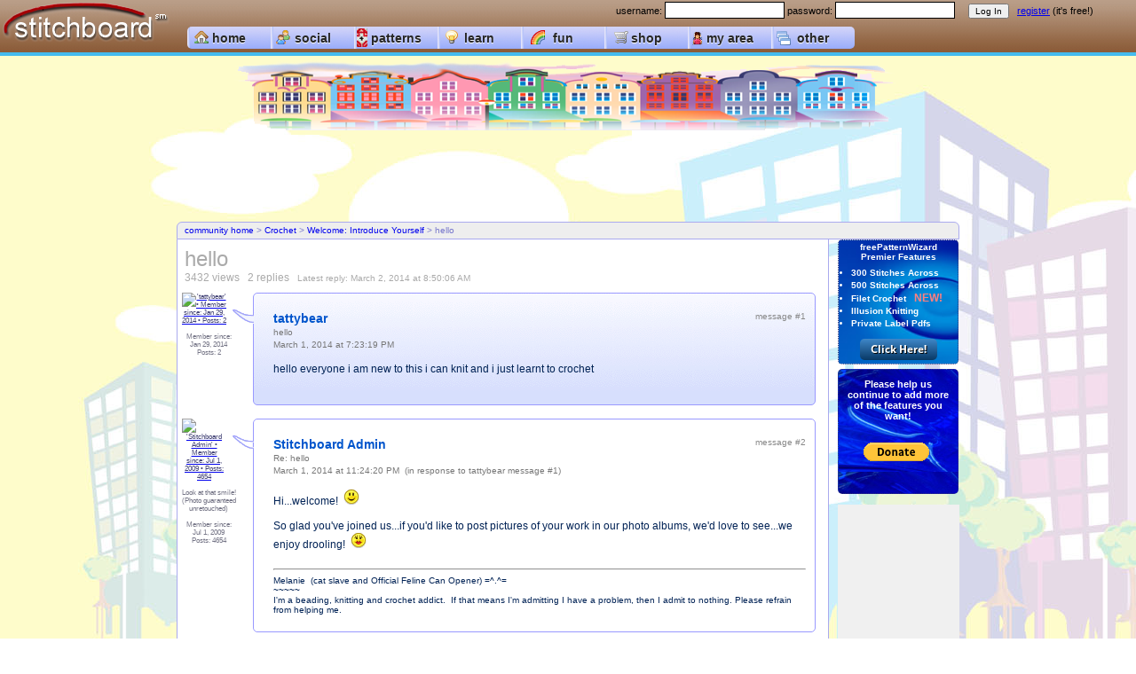

--- FILE ---
content_type: text/html
request_url: https://stitchboard.com/community/2.0/message.php?t=678&c=13&b=18
body_size: 5422
content:
	<!DOCTYPE html>
	<html xmlns="http://www.w3.org/1999/xhtml">
	<head>
	<meta http-equiv="Content-Type" content="text/html; charset=iso-8859-1" />
		<title>Stitchboard Community - hello</title>
	<meta name="Description" content="Stitching community including beading, knitting, cross stitch, sewing, and crochet. Message Page." />
	<meta name="Keywords" content="stitchboard,stitching,stitching community,stitch education" />
	<meta property="og:image" content="https://stitchboard.com/images/facebook/default.gif" />
	<link rel="apple-touch-icon" href="https://www.stitchboard.com/apple-touch-icon.png" />
	<link rel="shortcut icon" href="/favicon.ico" type="image/x-icon" />
	<link rel="canonical" href="https://stitchboard.com/community/2.0/message.php?t=678&c=13&b=18" />
	<script type="text/javascript" src="/js/ie6.js"></script>	
		<link class="jsbin" href="/js/jqueryui/1.8.16/themes/base/jquery.ui.all.css" rel="stylesheet" type="text/css" />
		<script type="text/javascript" src="/js/jquery-1.7.1.min.js"></script>
		<script type="text/javascript" src="/js/jqueryui/1.8.16/ui/jquery-ui.min.js"></script>	<script type="text/javascript" src="/js/jslib/dropmenu_114.js" language="javascript" ></script>	<script type="text/javascript" src="/js/jslib/mall_1007.js"></script>	
	<link type="text/css" rel="stylesheet" href="/css/dropmenu_1003.css" />	<link type="text/css" rel="stylesheet" href="/css/video_browser.css" />	<link type="text/css" rel="stylesheet" href="/css/ie6.css" />	<link type="text/css" rel="stylesheet" href="/css/common_1001.css" />	<link type="text/css" rel="stylesheet" href="/css/patternm.css" />	<link type="text/css" rel="stylesheet" href="/css/mall_1001.css" />			<link type="text/css" rel="stylesheet" href="/css/cssMain_1001.css" />			<link type="text/css" rel="stylesheet" href="/css/themes/violet.css" />		<script type="text/javascript" src="/js/jslib/popMask.js"></script>		<script type="text/javascript" src="/js/tiny_mce/tiny_mce.js"></script>					<!--[if IE]><link type="text/css" rel="stylesheet" href="/css/communityIE.css" />
		 			<link type="text/css" rel="stylesheet" href="/css/dropmenuie.css" /><![endif]-->	<script type="text/javascript">
		  var _gaq = _gaq || [];
		  _gaq.push(['_setAccount', 'UA-24601862-1']);
		  _gaq.push(['_setDomainName', 'none']);
		  _gaq.push(['_setAllowLinker', true]);
		  _gaq.push(['_trackPageview']);
		  (function() {
			var ga = document.createElement('script'); ga.type = 'text/javascript'; ga.async = true;
			ga.src = ('https:' == document.location.protocol ? 'https://' : 'http://') + 'stats.g.doubleclick.net/dc.js';
			var s = document.getElementsByTagName('script')[0]; s.parentNode.insertBefore(ga, s);
		  })();
		</script>			<script type="text/javascript" src="/js/jslib/tinyMCE.init_1001.js"></script>			
	</head>
	<body onload="document.getElementById('dropdownMenu').style.visibility = 'visible';">

	<div id="topper" style="border-bottom:4px solid #4be;width:100%;margin:auto;height:59px;min-width:1070px;position:relative;background:#5cf;background-image:url('/images/themes/brown/br10.jpg');">
			<div style="height:15px;position:absolute;margin:2px 18px auto auto;right:18px;font-family:verdana, arial; font-size:11px;">
				<form action="/common/2.0/membership/login.php" method="post">
						username: <input type="text" name="user" id="user" size="15" style="border:1px solid #000;" />  
						password: <input type="password" name="passwrd" id="passwrd" size="15" style="border:1px solid #000;" /> &nbsp;
						&nbsp; 
						<input type="submit" name="login" id="login" value="Log In" style="font-size:10px;" /> &nbsp;
					<a href="/common/2.0/membership/membershipJoin.php">register</a> (it's free!) &nbsp; &nbsp;
				</form>
			</div>
		<div style="float:left; margin:0; width:191px;">
			<a href="/index.php?r=0" title="" style="text-decoration:none;"><img src="/images/lg5.png" alt="logo" width="191" border="0" /></a>
		</div>
		<div style="float:left; position:relative; margin:30px auto auto 20px; width:850px; ">
			<div id="dropdownMenu" style="visibility:hidden; position:relative; z-index:9997;">
				<ul class="sbapmenu">
					<li class="first">
						<a href="/index.php?r=0">home</a>
						<img src="/images/dropMenuIcons/house.png" alt="" style="position:absolute;margin:4px auto auto -86px;" />
					</li>
					<li>
						<a href="#">social</a>
						<ul><li class="m_community"><a href="/community/2.0/index.php">community</a></li>
							<li class="m_circles"><a href="/common/defaultMenuItem.php" style="color:#33c;" title="must be logged in for this option">all member circles</a></li>
							<li class="m_mblogs"><a href="/common/defaultMenuItem.php" style="color:#33c;" title="must be logged in for this option">member blogs</a></li>
							<li class="m_photos"><a href="/common/defaultMenuItem.php" style="color:#33c;" title="must be logged in for this option">member photo albums</a></li>
							<li class="m_circledash"><a href="/common/defaultMenuItem.php" style="color:#33c;" title="must be logged in for this option">circles main page</a></li>
							<li class="m_nomail"><a href="/common/defaultMenuItem.php" style="color:#33c;" title="must be logged in for this option">personal mail</a></li>
								
							<li class="m_eventsadd"><a href="/common/defaultMenuItem.php" style="color:#33c;" title="must be logged in for this option">submit an event</a></li>
							<li class="m_mailinglist"><a href="/common/defaultMenuItem.php" style="color:#33c;" title="must be logged in for this option">mailing lists</a></li>
							<li class="m_twitter"><a href="https://twitter.com/stitchboard" target="_blank">follow us on twitter</a></li>
							<li class="m_facebook"><a href="https://www.facebook.com/pages/Stitchboard/203169419699859?sk=wall" target="_blank">follow us on facebook</a></li>
						</ul>
						<img src="/images/dropMenuIcons/group.png" alt="" style="position:absolute;margin:4px auto auto -88px;" />
					</li>
					<li>
						<a href="#">patterns</a>
						<ul>
							<li class="m_wizard"><a href="/pages/pattern/freePatternWizard.php">create a pattern</a></li>
							<li class="m_downloadlist"><a href="/mall/downloadManager.php">my downloads (0 items)</a></li>
							<li class="m_wizard_gold"><a href="#">premier features</a>
								<ul>
									<li class="m_wizard_gold"><a href="/common/defaultPremierItem.php" style="color:#b68300;" title="must be subscribed to this Premier feature for this option">Pdf Private Label Entry</a></li>
									<li class="m_wizard_gold"><a href="/pages/pattern/subscribe.php">subscribe</a></li>
									<li class="m_wizard_gold"><a href="/pages/pattern/featureComparison.php">feature comparison</a></li>
									<li class="m_wizard_gold"><a href="/community/2.0/index.php#c34">premier support area</a></li>
								</ul>
							</li>
							<li class="m_patupload"><a href="/common/defaultMenuItem.php" style="color:#33c;" title="must be logged in for this option">sell a pattern</a></li>
							<li class="m_patupload"><a href="/common/defaultMenuItem.php" style="color:#33c;" title="must be logged in for this option">upload a free pattern</a></li>
							<li class="m_patmanager"><a href="/common/defaultMenuItem.php" style="color:#33c;" title="must be logged in for this option">my uploaded patterns</a></li>
							<li class="m_patsupport"><a href="/community/2.0/index.php#c23">pattern wizard support</a></li>
							<li class="m_wizard"><a href="/pages/pattern/featureComparison.php">free pattern wizard features</a></li>
							<li class="m_downloads"><a href="/common/defaultMenuItem.php" style="color:#33c;" title="must be logged in for this option">free pattern downloads</a></li>
						</ul>
						<img src="/images/dropMenuIcons/cross1.png" alt="" style="position:absolute;margin:2px auto auto -91px;" />
					</li>
					<li>
						<a href="#">learn</a>
						<ul>
							<li class="m_multimedia"><a href="/common/defaultMenuItem.php" style="color:#33c;" title="must be logged in for this option">multimedia</a></li>
						</ul>
						<img src="/images/dropMenuIcons/lightbulb.png" alt="" style="position:absolute;margin:4px auto auto -86px;" />
					</li>
					<li>
						<a href="#">fun</a>
						<ul>
							<li class="m_links"><a href="/pages/links/index.php">links</a></li>
							<li class="m_photos"><a href="/pages/showcase/showcase.php">member showcase</a></li>
							<li class="m_cast"><a href="http://beadcast.com" target="_blank">beadcast.com</a></li>
							<li class="m_multimedia"><a href="/common/defaultMenuItem.php" style="color:#33c;" title="must be logged in for this option">fun stitching videos</a></li>
							<li class="m_card"><a href="/common/defaultMenuItem.php" style="color:#33c;" title="must be logged in for this option">greeting cards</a></li>
							<li class="m_sgblog"><a href="/common/defaultMenuItem.php" style="color:#33c;" title="must be logged in for this option">stitch goddess blog</a></li>
							<li class="m_contest"><a href="/common/defaultMenuItem.php" style="color:#33c;" title="must be logged in for this option">contests</a></li>
						</ul>
						<img src="/images/dropMenuIcons/rainbow.png" alt="" style="position:absolute;margin:4px auto auto -83px;" />
					</li>
					<li>
						<a href="#">shop</a>
						<ul>
							<li class="m_mall"><a href="/mall/home.php">Stitchboard Mall</a></li>
							<li class="m_registry"><a href="#" style="color:#aaa;">gift registry</a></li>
							<li class="m_vendor"><a href="/vendor/addVendorMenu.php">vendor registration</a></li>
						</ul>
						<img src="/images/dropMenuIcons/cart.png" alt="" style="position:absolute;margin:4px auto auto -83px;" />
					</li>
					<li>
						<a href="#">my area</a>
						<ul>
							<li class="m_stash"><a href="/common/defaultMenuItem.php" style="color:#33c;" title="must be logged in for this option">my stash</a></li>
							<li class="m_myprofile"><a href="/common/defaultMenuItem.php" style="color:#33c;" title="must be logged in for this option">view my profile</a></li>
							<li class="m_myprivacy"><a href="/common/defaultMenuItem.php" style="color:#33c;" title="must be logged in for this option">privacy settings</a></li>
							<li class="m_preferences"><a href="/common/defaultMenuItem.php" style="color:#33c;" title="must be logged in for this option">change profile settings</a></li>
							<li class="m_photoedit"><a href="/common/defaultMenuItem.php" style="color:#33c;" title="must be logged in for this option">change active avatar picture</a></li>
							<li class="m_mysettings"><a href="/common/defaultMenuItem.php" style="color:#33c;" title="must be logged in for this option">change my preferences</a></li>
							<li class="m_vendor"><a href="/vendor/addVendorMenu.php">vendor registration</a></li>
							<li class="m_dollar"><a href="#" style="color:#aaa;">commercial member</a>
							</li>
						</ul>
						<img src="/images/dropMenuIcons/person.png" alt="" style="position:absolute;margin:5px auto auto -91px;" />
					</li>
					<li class="last">
						<a href="#">other</a>
						<ul>
							<li class="m_credits"><a href="/pages/credits.php" onclick="return stitchpop('/pages/credits.php','credits')">credits</a></li>
							<li class="m_welcome"><a href="/pages/welcome.php" onclick="return stitchpop('/pages/welcome.php','welcome')">welcome</a></li>
							<li class="m_faq"><a href="/pages/faqs.php" onclick="return stitchpop('/pages/faqs.php','faqs')">faqs</a></li>
							<li class="m_donate"><a href="javascript:void(0);" onclick="document.getElementById('donate').submit()">donate</a></li>
							<li class="m_tos"><a href="/pages/tos.php" onclick="return stitchpop('/pages/tos.php','tos')">terms of service</a></li>
							<li class="m_privacy"><a href="/pages/privacy.php" onclick="return stitchpop('/pages/privacy.php','privacy')">privacy policy</a></li>
							<li class="m_tos"><a href="/pages/membershipAgreement.php" onclick="return stitchpop('/pages/membershipAgreement.php','membershipAgreement')">membership agreement</a></li>
							<li class="m_contact"><a href="/contact_us.php">contact us</a></li>
						</ul>
						<img src="/images/dropMenuIcons/other.png" alt="" style="position:absolute;margin:5px auto auto -88px;" />
					</li>
				</ul>
			</div>
		</div>
	</div>
	<form id="donate" action="https://www.paypal.com/cgi-bin/webscr" method="post" target="_blank">
		<input type="hidden" name="cmd" value="_s-xclick" />
		<input type="hidden" name="hosted_button_id" value="SNXQ24UQHYCU8" />
	</form>

	
	<div class="communityBody">
		<a name="head"></a><a name="new"></a>
		<div class="communityContainer">
			<a href="index.php" class="communityHomeLink">
				<div class="communityHeader"></div>
			</a>
			<div class="communityTopAd">						<script async src="//pagead2.googlesyndication.com/pagead/js/adsbygoogle.js"></script>
						<!-- Community 2.0 Home Top -->
						<ins class="adsbygoogle"
							 style="display:inline-block;width:728px;height:90px"
							 data-ad-client="ca-pub-0050744055351741"
							 data-ad-slot="9313017012"></ins>
						<script>
						(adsbygoogle = window.adsbygoogle || []).push({});
						</script>
					
			</div>
			<div class="communityBreadcrumbs"><a href="index.php" class="communityBreadcrumbLink">community home</a> > <a href="index.php#c13" class="communityBreadcrumbLink">Crochet</a> > <a href="board.php?board=18&amp;cat=13" class="communityBreadcrumbLink">Welcome: Introduce Yourself</a> > hello
			</div>
			<div class="communityMainArea">
				<div class="communityMessageFrame communityMessageFrameBottom">
	<form name="communityMessage" action="messagePost.php" method="post">
		<div class="communityThreadHolder">
	<div class="communityThreadSubject">hello</div>
	<div class="communityThreadStatus">3432 views &nbsp; 2 replies &nbsp; <span class="communityThreadLatest">Latest reply: March 2, 2014 at 8:50:06 AM</span></div>
				<div>
					<div class="communityThreadAvatar"><a name="m-2599"></a>
		<a href="/pages/profile/memberProfile.php?u=tattybear" target="_blank">
		<img src="../../imageCloud/membership/ta/profiles/tattybear/avatar1_100.jpg" width="50" title="'tattybear' &bull; Member since: Jan 29, 2014 &bull; Posts: 2" class="communityThreadAvatarImage" /></a>
							<br />&nbsp;<br />Member since:<br />Jan 29, 2014<br />Posts: 2
					</div>
					<div class="communityThreadMessage">
						<div class="communityPostBubbleAuth">
							<img src="../../images/community/arrow_auth.gif" class="communityArrowAuth" />
							<img src="../../images/community/arrow_auth2a.gif" class="communityArrowAuth2a" />
							<div class="communityBubbleHeader">
		<span class="communityPosterName">tattybear</span>
		<span class="communityMessageNumber">message #1</span><br />
		<span class="communityPostSubject">hello</span><br />
		<span class="communityBubbleMessageInfo">March 1, 2014 at 7:23:19 PM</span>
		<br />&nbsp;<br />hello everyone i am new to this i can knit and i just learnt to
crochet<br />&nbsp;<br />
								<br />
							</div>
						</div>
					</div>
				</div>
				<div>
					<div class="communityThreadAvatar"><a name="m-2602"></a>
		<a href="/pages/profile/memberProfile.php?u=Stitchboard Admin" target="_blank">
		<img src="../../imageCloud/membership/St/profiles/Stitchboard Admin/avatar1_100.jpg" width="50" title="'Stitchboard Admin' &bull; Member since: Jul 1, 2009 &bull; Posts: 4654" class="communityThreadAvatarImage" /></a>
							<br />&nbsp;<br />Look at that smile! (Photo guaranteed unretouched)<br />&nbsp;<br />Member since:<br />Jul 1, 2009<br />Posts: 4654
					</div>
					<div class="communityThreadMessage">
						<div class="communityPostBubbleReply">
							<img src="../../images/community/arrow_reply.gif" class="communityArrowAuth" />
							<img src="../../images/community/arrow_auth2a.gif" class="communityArrowAuth2a" />
							<div class="communityBubbleHeader">
		<span class="communityPosterName">Stitchboard Admin</span>
		<span class="communityMessageNumber">message #2</span><br />
		<span class="communityPostSubject">Re: hello</span><br />
		<span class="communityBubbleMessageInfo">March 1, 2014 at 11:24:20 PM &nbsp;(in response to tattybear message #1)</span>
		<br />&nbsp;<br />Hi...welcome!&nbsp; <img title="Smile"
src="../../js/tiny_mce/plugins/emotions/img/smiley-smile.gif"
border="0" alt="Smile" /><br /><br />So glad you've
joined us...if you'd like to post pictures of your work in our
photo albums, we'd love to see...we enjoy drooling!&nbsp;
<img title="Kiss"
src="../../js/tiny_mce/plugins/emotions/img/smiley-kiss.gif"
border="0" alt="Kiss" /><br /><br /><hr />
			<div class="communitySignature">Melanie&nbsp; (cat slave and Official Feline Can Opener) =^.^=<br />~~~~~<br />I&#039;m a beading, knitting and crochet addict.&nbsp; If that means I&#039;m admitting I have a problem, then I admit to nothing. Please refrain from helping me.</div>
								<br />
							</div>
						</div>
					</div>
				</div>
				<div>
					<div class="communityThreadAvatar"><a name="m-2605"></a>
		<a href="/pages/profile/memberProfile.php?u=BetwixtTheStitch" target="_blank">
		<img src="../../imageCloud/membership/de/profiles/default/avatar1_100.jpg" width="50" title="'BetwixtTheStitch' &bull; Member since: Jul 3, 2013 &bull; Posts: 575" class="communityThreadAvatarImage" /></a>
							<br />&nbsp;<br />Member since:<br />Jul 3, 2013<br />Posts: 575
					</div>
					<div class="communityThreadMessage">
						<div class="communityPostBubbleReply">
							<img src="../../images/community/arrow_reply.gif" class="communityArrowAuth" />
							<img src="../../images/community/arrow_auth2a.gif" class="communityArrowAuth2a" />
							<div class="communityBubbleHeader">
		<span class="communityPosterName">BetwixtTheStitch</span>
		<span class="communityMessageNumber">message #3</span><br />
		<span class="communityPostSubject">Re: hello</span><br />
		<span class="communityBubbleMessageInfo">March 2, 2014 at 8:50:06 AM &nbsp;(in response to Stitchboard Admin message #2)</span>
		<br />&nbsp;<br />Hello and welcome. <br />As has already been said, <img
title="Wink"
src="../../js/tiny_mce/plugins/emotions/img/smiley-wink.gif"
border="0" alt="Wink" /> we enjoy drooling. Also hope to see you
posting comments etc. around the boards.<br /><br /><hr />
			<div class="communitySignature">Sherry</div>
								<br />
							</div>
						</div>
					</div>
				</div>
		</div><div id="communityEditor" class="communityEditor">
	</div>
	</form>
				</div>
				<div class="communitySpace">&nbsp;</div>
				<div class="communityRightColumn">
						<div class="premierBanner2" style="font-size:10px;color:#ffffff;font-family:verdana,arial;font-weight:bold;text-align:center;margin-bottom:5px;border:1px dotted #337;padding:2px;width:130px;height:135px;-webkit-border-radius: 5px;-moz-border-radius: 5px;border-radius: 5px;background-image: url('/images/patternMaker/swirl1.jpg');background-repeat:no-repeat;background-size:cover;">
							freePatternWizard<br />Premier Features<br />
							<ul style="text-align:left;margin-top:6px;line-height:14px;margin-left:0;padding-left:12px;">
								<li>300 Stitches Across</li>
								<li>500 Stitches Across</li>
								<li>Filet Crochet &nbsp; <span style="font-size:12px;font-weight:bold;color:#ff8080;font-family:verdana,arial;">NEW!</span></li>
								<li>Illusion Knitting</li>
								<li>Private Label Pdfs</li>
							</ul>
							<div>
								<a href="/pages/pattern/subscribe.php" target="_blank" style="text-decoration:none;">
								<img src="/images/patternMaker/clickHere.png" /></a></div>
						</div>
						<div>
							<iframe src="/pages/pattern/donate.php" style="font-size:10px;color:#ffffff;font-family:verdana,arial;text-align:center;border:1px dotted #337;padding:2px;width:130px;height:135px;-webkit-border-radius: 5px;-moz-border-radius: 5px;border-radius: 5px;background-image: url('/images/patternMaker/donateBackground3.jpg');"></iframe>
						</div><div class="communityRightAdBox" style="width:137px;"><iframe src="https://rcm-na.amazon-adsystem.com/e/cm?t=sbcommunitymessage-20&o=1&p=10&l=bn1&mode=arts-crafts&browse=12897221&fc1=000000&lt1=_blank&lc1=3366FF&bg1=FFFFFF&f=ifr" marginwidth="0" marginheight="0" width="120" height="450" border="0" frameborder="0" style="border:none;" scrolling="no"></iframe>
</div><div class="communityRightAdBox">
<script type="text/javascript"><!--
google_ad_client = "ca-pub-0050744055351741";
/* Community 2.0 Topic */
google_ad_slot = "7216714463";
google_ad_width = 120;
google_ad_height = 600;
//-->
</script>
<script type="text/javascript"
src="https://pagead2.googlesyndication.com/pagead/show_ads.js">
</script>
</div>
				</div>
			</div>
		</div>
	<div class="communityFooter">
		<div class="communityFooterLinks">
			<a href="../../pages/faqs.php" onclick="return stitchpop('../../pages/faqs.php','faqs')">FAQs</a> &bull;
			<a href="../../pages/tos.php" onclick="return stitchpop('../../pages/tos.php','tos')">Terms of Service</a> &bull;
			<a href="../../pages/pattern/patternTAC.php#salesTAC" target="_new">Info on Selling Your Own Patterns</a> &bull; 
			<a href="../../pages/privacy.php" onclick="return stitchpop('../../pages/privacy.php','privacy')">Privacy Policy</a> &bull;
			<a href="../../contact_us.php">Contact Us</a>
		</div>
	</div>
	<div class="communityFooterCopyright">
		&copy; copyright 2010-2024 Stitchboard.com &nbsp; All rights reserved
	</div>
	</div>
	</body></html>

--- FILE ---
content_type: text/html
request_url: https://stitchboard.com/pages/pattern/donate.php
body_size: 513
content:

	<!DOCTYPE html>
	<html>
		<head></head>
		<body style="font-size:11px;color:#ffffff;font-weight:bold;font-family:verdana,arial;text-align:center;">
			<!--<form action="https://www.paypal.com/cgi-bin/webscr" method="post" target="_blank">
				Please help us continue to add more of the features you want!<br /><br /><br />
				<input type="hidden" name="cmd" value="_s-xclick" />
				<input type="hidden" name="hosted_button_id" value="V8HVYM2KN5TXE" />
				<input type="image" src="https://www.paypal.com/en_US/i/btn/btn_donate_SM.gif" border="0" name="submit" alt="PayPal - The safer, easier way to pay online!" />
				<img alt="" border="0" src="https://www.paypal.com/en_US/i/scr/pixel.gif" width="1" height="1" /></img>
			</form>-->
			<form action="https://www.paypal.com/cgi-bin/webscr" method="post" target="_blank">
				Please help us continue to add more of the features you want!<br /><br /><br />
				<input type="hidden" name="cmd" value="_s-xclick">
				<input type="hidden" name="hosted_button_id" value="TS4JACF32NFLC">
				<input type="image" src="https://www.paypalobjects.com/en_US/i/btn/btn_donate_SM.gif" border="0" name="submit" alt="PayPal - The safer, easier way to pay online!">
				<img alt="" border="0" src="https://www.paypalobjects.com/en_US/i/scr/pixel.gif" width="1" height="1">
			</form>
		</body>
	</html>
	

--- FILE ---
content_type: text/html; charset=utf-8
request_url: https://www.google.com/recaptcha/api2/aframe
body_size: 266
content:
<!DOCTYPE HTML><html><head><meta http-equiv="content-type" content="text/html; charset=UTF-8"></head><body><script nonce="H0EJaeqPLHNFwG0gU4cnOw">/** Anti-fraud and anti-abuse applications only. See google.com/recaptcha */ try{var clients={'sodar':'https://pagead2.googlesyndication.com/pagead/sodar?'};window.addEventListener("message",function(a){try{if(a.source===window.parent){var b=JSON.parse(a.data);var c=clients[b['id']];if(c){var d=document.createElement('img');d.src=c+b['params']+'&rc='+(localStorage.getItem("rc::a")?sessionStorage.getItem("rc::b"):"");window.document.body.appendChild(d);sessionStorage.setItem("rc::e",parseInt(sessionStorage.getItem("rc::e")||0)+1);localStorage.setItem("rc::h",'1768449665844');}}}catch(b){}});window.parent.postMessage("_grecaptcha_ready", "*");}catch(b){}</script></body></html>

--- FILE ---
content_type: application/javascript
request_url: https://stitchboard.com/js/jslib/tinyMCE.init_1001.js
body_size: 9143
content:
if (navigator.userAgent.indexOf("Firefox")>0)
{
tinyMCE.init({
		mode : "textareas",
		theme : "advanced",
		plugins : "autolink,lists,pagebreak,style,layer,table,save,emotions,iespell,inlinepopups,insertdatetime,preview,media,searchreplace,print,contextmenu,paste,directionality,fullscreen,noneditable,visualchars,nonbreaking,xhtmlxtras,template,wordcount,advlist,addImage,insertquote,spellchecker,autosave",
		elements : "postText",
		forced_root_block : false,
		force_br_newlines : true,
		force_p_newlines : false,
		valid_elements : "@[id|class|style|title|dir<ltr?rtl|lang|xml::lang],"
			+ "a[rel|rev|charset|hreflang|tabindex|accesskey|type|"
			+ "name|href|target|title|class|onfocus|onblur],strong/b,em/i,strike,u,"
			+ "#p,-ol[type|compact],-ul[type|compact],-li,br,img[longdesc|usemap|"
			+ "src|border|alt=|title|hspace|vspace|width|height|align],-sub,-sup,"
			+ "-blockquote,-table[border=0|cellspacing|cellpadding|width|frame|rules|"
			+ "height|align|summary|bgcolor|background|bordercolor],-tr[rowspan|width|"
			+ "height|align|valign|bgcolor|background|bordercolor],tbody,thead,tfoot,"
			+ "#td[colspan|rowspan|width|height|align|valign|bgcolor|background|bordercolor"
			+ "|scope],#th[colspan|rowspan|width|height|align|valign|scope],caption,-div,"
			+ "-span,-code,-pre,address,-h1,-h2,-h3,-h4,-h5,-h6,hr[size|noshade],-font[face"
			+ "|size|color],dd,dl,dt,cite,abbr,acronym,del[datetime|cite],ins[datetime|cite],"
			+ "object[classid|width|height|codebase|*],param[name|value|_value],embed[type|width"
			+ "|height|src|*],map[name],area[shape|coords|href|alt|target],bdo,"
			+ "button,col[align|char|charoff|span|valign|width],colgroup[align|char|charoff|span|"
			+ "valign|width],dfn,fieldset,"
			+ "kbd,label[for],legend,noscript,optgroup[label|disabled],"
			+ "q[cite],samp,select[disabled|multiple|name|size],small,"
			+ "tt,var,big",
		// Theme options
		theme_advanced_buttons1 : "bold,italic,underline,strikethrough,|,justifyleft,justifycenter,justifyright,justifyfull,fontsizeselect,forecolor,backcolor,|,addImage,media,emotions,link,unlink,|,undo,redo,preview",
		theme_advanced_buttons2 : "insertquote,hr,nonbreaking,insertdate,inserttime,sub,sup,charmap,|,outdent,indent,|,bullist,numlist,|,removeformat,fullscreen,print",
		theme_advanced_buttons3 : "search,replace,|,tablecontrols,|,spellchecker,iespell,restoredraft",
		theme_advanced_toolbar_location : "top",
		theme_advanced_toolbar_align : "left",
		theme_advanced_statusbar_location : "bottom",
		theme_advanced_resizing : false,
		table_default_border : 1,
		table_default_cellpadding : 2,
		table_default_cellspacing : 2,
		table_default_width : 100,
		table_default_height : 100,
		plugin_insertdate_dateFormat : "%b %j, %Y",
		spellchecker_rpc_url: '/js/tiny_mce/plugins/spellchecker/rpc.php',
		width:"100%"
});
} else {
tinyMCE.init({
		mode : "textareas",
		theme : "advanced",
		plugins : "autolink,lists,pagebreak,style,layer,table,save,emotions,iespell,inlinepopups,insertdatetime,preview,media,searchreplace,print,contextmenu,paste,directionality,fullscreen,noneditable,visualchars,nonbreaking,xhtmlxtras,template,wordcount,advlist,addImage,insertquote,spellchecker,autosave",
		elements : "postText",
		forced_root_block : false,
		force_br_newlines : true,
		force_p_newlines : false,
		valid_elements : "@[id|class|style|title|dir<ltr?rtl|lang|xml::lang],"
			+ "a[rel|rev|charset|hreflang|tabindex|accesskey|type|"
			+ "name|href|target|title|class|onfocus|onblur],strong/b,em/i,strike,u,"
			+ "#p,-ol[type|compact],-ul[type|compact],-li,br,img[longdesc|usemap|"
			+ "src|border|alt=|title|hspace|vspace|width|height|align],-sub,-sup,"
			+ "-blockquote,-table[border=0|cellspacing|cellpadding|width|frame|rules|"
			+ "height|align|summary|bgcolor|background|bordercolor],-tr[rowspan|width|"
			+ "height|align|valign|bgcolor|background|bordercolor],tbody,thead,tfoot,"
			+ "#td[colspan|rowspan|width|height|align|valign|bgcolor|background|bordercolor"
			+ "|scope],#th[colspan|rowspan|width|height|align|valign|scope],caption,-div,"
			+ "-span,-code,-pre,address,-h1,-h2,-h3,-h4,-h5,-h6,hr[size|noshade],-font[face"
			+ "|size|color],dd,dl,dt,cite,abbr,acronym,del[datetime|cite],ins[datetime|cite],"
			+ "object[classid|width|height|codebase|*],param[name|value|_value],embed[type|width"
			+ "|height|src|*],map[name],area[shape|coords|href|alt|target],bdo,"
			+ "button,col[align|char|charoff|span|valign|width],colgroup[align|char|charoff|span|"
			+ "valign|width],dfn,fieldset,"
			+ "kbd,label[for],legend,noscript,optgroup[label|disabled],"
			+ "q[cite],samp,select[disabled|multiple|name|size],small,"
			+ "tt,var,big",
		// Theme options
		theme_advanced_buttons1 : "bold,italic,underline,strikethrough,|,justifyleft,justifycenter,justifyright,justifyfull,fontsizeselect,forecolor,backcolor,|,addImage,media,emotions,link,unlink,|,undo,redo,preview",
		theme_advanced_buttons2 : "insertquote,hr,nonbreaking,insertdate,inserttime,sub,sup,charmap,|,outdent,indent,|,bullist,numlist,|,removeformat,fullscreen,print",
		theme_advanced_buttons3 : "search,replace,|,cut,copy,paste,pastetext,pasteword,|,tablecontrols,|,spellchecker,iespell,restoredraft",
		theme_advanced_toolbar_location : "top",
		theme_advanced_toolbar_align : "left",
		theme_advanced_statusbar_location : "bottom",
		theme_advanced_resizing : false,
		table_default_border : 1,
		table_default_cellpadding : 2,
		table_default_cellspacing : 2,
		table_default_width : 100,
		table_default_height : 100,
		plugin_insertdate_dateFormat : "%b %j, %Y",
		spellchecker_rpc_url: '/js/tiny_mce/plugins/spellchecker/rpc.php',
		width:"100%"
});
}

function getMessage(message,sid,quote)
{
	var params = 'm='+message+"\u0026"+'s='+sid+"\u0026"+'q='+quote;
	var execProg = 'messageQuote.php';
	tinyMCEajaxSend(params,execProg);
}
function uploadImage(image)
{alert('uploadImage');
	var params = 'f='+image+"\u0026"+'s='+sid+"\u0026"+'q='+quote;
	var execProg = '/community/2.0/tinyMCEUploadImage.php';
	tinyMCEajaxSend(params,execProg);
}
function tinyMCEajaxSend(params,execProg)
{
	var ed = tinyMCE.get('postText');
	if (window.XMLHttpRequest)
	{
		xmlhttp=new XMLHttpRequest();
	} else {
		xmlhttp=new ActiveXObject("Microsoft.XMLHTTP");
	}
	
	xmlhttp.open("POST", execProg, true);
	xmlhttp.setRequestHeader("Content-type", "application/x-www-form-urlencoded");
	xmlhttp.setRequestHeader("Content-length", params.length);
	xmlhttp.setRequestHeader("Connection", "close");
	xmlhttp.onreadystatechange=function()
	{
		if (xmlhttp.readyState==4 && xmlhttp.status==200)
		{
			ed.setContent(xmlhttp.responseText);
		}
	}
	xmlhttp.send(params);
}
function copyToTinyMCE(message,sid,quote)
{
	getMessage(message,sid,quote);
	document.getElementById('communityEditor').style.display = 'block';
	window.location.hash='newMessage';
	if (quote) {document.communityMessage.postSubject.value='Re: '+document.communityMessage.postSubject.value;}
}
function replyMCE()
{
	tinyMCE.get('postText').setContent('');
	document.getElementById('communityEditor').style.display = 'block';
	window.location.hash='newMessage';
	document.communityMessage.postSubject.value='Re: '+document.communityMessage.postSubject.value;
}
function blankMCE()
{
	tinyMCE.get('postText').setContent('');
	document.getElementById('communityEditor').style.display = 'block';
	window.location.hash='newMessage';
	document.communityMessage.postSubject.value='';
}
function cancelTinyMCE()
{
	document.getElementById('communityEditor').style.display = 'none';
	window.location.hash='head';
}
function cancelMail()
{
	if (!okToClose())
	{
		return false;
	} else {
		tinyMCE.get('postText').setContent('');
		document.getElementById('postSubject').value='';
		document.getElementById('postTo').value='';
		document.getElementById('postBcc').value='';
		document.getElementById('mailRightEditor').style.display='none';
		document.getElementById('mailRightMessage').style.display='none';
		document.getElementById('mailRightContents').style.display='block';
		return true;
	}
}
function okToClose()
{
	var text=getMCEText();
	if (text!='')
	{
		var message='You have started entering a new private message and are about to\nclose (cancel) the editor and get rid of '+
			'what you\'ve entered so far.\n\nAre you sure you wish to close the editor and lost what you\'ve entered so far?';
		return(confirm(message));
	}
	return true;
}
function okToPost(w)
{
	if (w&1)
	{
		var to=document.getElementById('postTo');
		if (to.value=='')
		{
			alert('You must enter a recipient\'s username.');
			to.focus();
			return (false);
		}
	}
	if (w&4)
	{
		var subject=document.getElementById('postSubject');
		if (subject.value=='')
		{
			alert('You must enter a subject.');
			subject.focus();
			return (false);
		}
	}
	if (w&8)
	{
		var text=getMCEText();
		if (text=='')
		{
			alert('Your message cannot be empty.');
			return (false);
		}
		return (true);
	}
}
function getMCEText()
{
	var inst = tinyMCE.selectedInstance;
	if (/MSIE (\d+\.\d+);/.test(navigator.userAgent))
	{
		var text = inst.getBody().innerText;
	} else {
		var text = inst.getBody().textContent;
	}
	return (text);
}